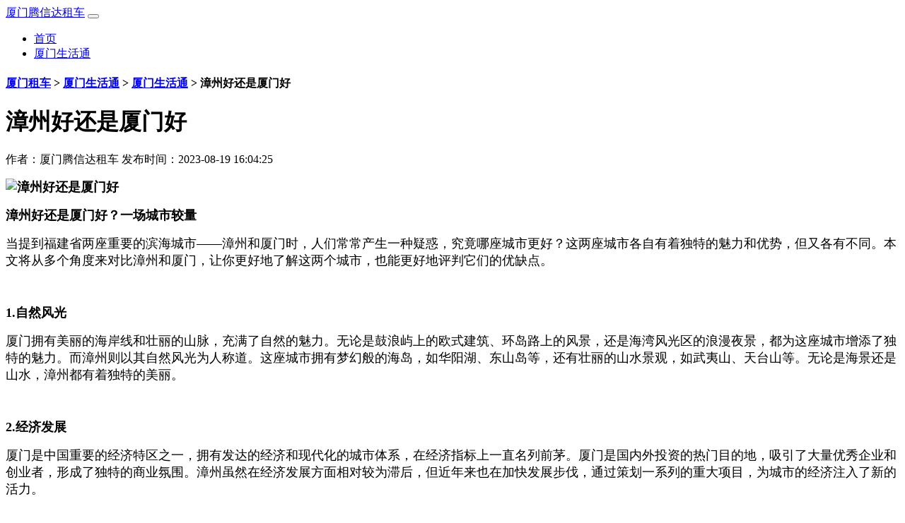

--- FILE ---
content_type: text/html; charset=UTF-8
request_url: https://www.zhaocar.com/neizhan/144.html
body_size: 5779
content:
<!DOCTYPE html>
<html lang="zh">
<head>
    <meta charset="utf-8">

	<title>【图文】漳州好还是厦门好 - 厦门腾信达租车</title>
    <meta name="keywords" content="漳州好还是厦门好">
    <meta name="description" content="当提到福建省两座重要的滨海城市——漳州和厦门时，人们常常产生一种疑惑，究竟哪座城市更好？这两座城市各自有着独特的魅力和优势，但又各有不同。本文将从多个角度来对比漳州和厦门，让你更好地了解这两个城市，也能更好地评判它们的优缺点。">
    <meta name="renderer" content="webkit">
    <meta http-equiv="X-UA-Compatible" content="IE=edge,chrome=1" />
    <meta content="width=device-width, initial-scale=1.0" name="viewport">
    <meta http-equiv="Cache-Control" content="no-siteapp" />
    <link rel="canonical" href="https://getbootstrap.com/docs/5.1/examples/navbar-fixed/">
    <link rel="stylesheet" href="https://www.zhaocar.com/storage/17242/tpl/72/neizhan/bootstrap.min.css">
    <link rel="stylesheet" href="https://cdnjs.cloudflare.com/ajax/libs/font-awesome/4.7.0/css/font-awesome.min.css" integrity="sha512-SfTiTlX6kk+qitfevl/7LibUOeJWlt9rbyDn92a1DqWOw9vWG2MFoays0sgObmWazO5BQPiFucnnEAjpAB+/Sw==" crossorigin="anonymous" referrerpolicy="no-referrer" />
    <link href='https://www.zhaocar.com/storage/17242/tpl/72/neizhan/style.css' rel='stylesheet' type='text/css' />
    <script src="https://www.zhaocar.com/storage/17242/tpl/72/neizhan/bootstrap.bundle.min.js" type="text/javascript"></script>
<meta http-equiv="Cache-Control" content="no-transform" />
</head>
<body>
<nav class="navbar navbar-expand-md bg-dark navbar-dark fixed-top ">
	<div class="container-fluid">
    <a class="navbar-brand" href="https://www.zhaocar.com/neizhan/">厦门腾信达租车</a>
    <button class="navbar-toggler" type="button" data-bs-toggle="collapse" data-bs-target="#navbarCollapse" aria-controls="navbarCollapse" aria-expanded="false" aria-label="Toggle navigation">
      <span class="navbar-toggler-icon"></span>
    </button>
    <div class="collapse navbar-collapse" id="navbarCollapse">
      <ul class="navbar-nav me-auto mb-2 mb-md-0">
        <li class="nav-item">
           <a href="https://www.zhaocar.com/neizhan/" class="nav-link" >首页</a>
        </li>
        <li class="nav-item">
           <a href="https://www.zhaocar.com/neizhan/xmsh" class="nav-link" >厦门生活通</a>
        </li>
      </ul>
    </div>
  </div>
</nav>
<main class="container mt-5 pt-4">
    <div class="container-fluid mt-5 pt-4">
      <div class="container">
        <div class="row">
          <div class="col-lg-8">
            <div class="row">
              <div class="col-12">
                <div class="section-title">
                  <h4 class="m-0 text-uppercase font-weight-bold"><a href="https://www.zhaocar.com/">厦门租车</a> <span>&gt;</span> <a href="https://www.zhaocar.com/neizhan/">厦门生活通</a> <span>&gt;</span> <a href="https://www.zhaocar.com/neizhan/xmsh">厦门生活通</a> <span>&gt;</span> 漳州好还是厦门好</h4>
                </div>
              </div>

			 <div class="col-lg-12">
               <div class="bg-white border border-top-0 p-4 mb-3">
                <div class="text-center mb-3">
                  <h1 class="mb-3 text-secondary text-center">漳州好还是厦门好</h1>
                  作者：<a class="text-body text-center" >厦门腾信达租车</a>
                  发布时间：2023-08-19 16:04:25
				</div>
                <p><p><strong><span style="font-size: 18px;"><img src="https://www.zhaocar.com/storage/17242/neizhan/20230819/1692432252554054.jpg" title="漳州好还是厦门好" alt="漳州好还是厦门好" width="550" height="375" border="0" vspace="0" style="width: 550px; height: 375px;"/></span></strong></p><p><strong><span style="font-size: 18px;">漳州好还是厦门好？一场城市较量</span></strong></p><p><span style="font-size: 18px;">当提到福建省两座重要的滨海城市——漳州和厦门时，人们常常产生一种疑惑，究竟哪座城市更好？这两座城市各自有着独特的魅力和优势，但又各有不同。本文将从多个角度来对比漳州和厦门，让你更好地了解这两个城市，也能更好地评判它们的优缺点。</span></p><p><br/></p><p><strong><span style="font-size: 18px;">1.自然风光</span></strong></p><p><span style="font-size: 18px;">厦门拥有美丽的海岸线和壮丽的山脉，充满了自然的魅力。无论是鼓浪屿上的欧式建筑、环岛路上的风景，还是海湾风光区的浪漫夜景，都为这座城市增添了独特的魅力。而漳州则以其自然风光为人称道。这座城市拥有梦幻般的海岛，如华阳湖、东山岛等，还有壮丽的山水景观，如武夷山、天台山等。无论是海景还是山水，漳州都有着独特的美丽。</span></p><p><br/></p><p><strong><span style="font-size: 18px;">2.经济发展</span></strong></p><p><span style="font-size: 18px;">厦门是中国重要的经济特区之一，拥有发达的经济和现代化的城市体系，在经济指标上一直名列前茅。厦门是国内外投资的热门目的地，吸引了大量优秀企业和创业者，形成了独特的商业氛围。漳州虽然在经济发展方面相对较为滞后，但近年来也在加快发展步伐，通过策划一系列的重大项目，为城市的经济注入了新的活力。</span></p><p><br/></p><p><strong><span style="font-size: 18px;">3.教育资源</span></strong></p><p><span style="font-size: 18px;">厦门以其优质的教育资源而闻名。这座城市有着世界一流的大学和高等教育机构，吸引了大量的国内外学子。而漳州虽然在教育领域相对较弱，但也在近年来加大了教育投入，提升了教育水平。漳州的一些学校也在逐渐崭露头角，为城市培养了一批优秀的人才。</span></p><p><br/></p><p><strong><span style="font-size: 18px;">4.生活环境</span></strong></p><p><span style="font-size: 18px;">厦门被誉为中国最宜居的城市之一。这里的空气清新，环境优美，治安状况良好。城市规划合理，交通便利，设施齐全，生活便利。而漳州则以其宜人的气候和宜居的环境而受到人们的喜爱。虽然相对于厦门来说，漳州的设施和配套设备可能稍显不足，但这里的人文氛围和淳朴的民风让人感到舒心愉悦。</span></p><p><br/></p><p><strong><span style="font-size: 18px;">5.文化底蕴</span></strong></p><p><span style="font-size: 18px;">厦门是闽南文化的发源地之一，这里有悠久的历史和丰富的文化底蕴。无论是传统的歌仔戏、木偶戏，还是丰盛的闽南菜，都体现了厦门独特的文化特色。而漳州则有着悠久的历史和丰富的文化遗产。这座城市的文化底蕴深厚，有着丰富多彩的民间艺术和文化活动。漳州是闽南文化的重要传承地之一，这里的人们保留了许多传统习俗，传统节日更是热闹非凡。</span></p><p><br/></p><p><span style="font-size: 18px;">漳州和厦门都各有其独特魅力和优势，无法单一地对比出哪个城市更好。选择适合自己的城市取决于个人的需求和偏好。如果你喜欢现代化的城市和发达的经济，厦门会是一个不错的选择。如果你对自然风光和民俗文化有着浓厚的兴趣，那么漳州可能更适合你。</span></p><p><span style="font-size: 18px;">无论你最终选择哪个城市，这两个城市都让人流连忘返，带给人们不同的视觉和心灵的享受。漳州好还是厦门好？这是一个没有标准答案的问题，让我们去亲自探索和体验，找到属于自己的答案。</span></p><p><br/></p><div data-material="1"><p style="white-space: normal;"><img src="https://www.zhaocar.com/storage/17242/page/20220924/1664003523554741.jpg" alt="1664003523554741.jpg" width="223" height="198" style="width: 223px; height: 198px;"/></p><p style="white-space: normal;"><span style="color: rgb(255, 0, 0); font-size: 18px;"><strong>&nbsp; &nbsp; &nbsp; &nbsp; &nbsp;微信扫一扫添加好友</strong></span></p><p style="white-space: normal;"><span style="color: rgb(255, 0, 0); font-size: 18px;"><strong><br/></strong></span></p><div data-material="1" style="white-space: normal;"><p><a href="https://www.zhaocar.com" target="_blank" style="font-size: 18px; text-decoration: underline;"><span style="font-size: 18px;">厦门租车</span></a><span style="font-size: 18px;">腾信达为您提供：厦门自驾租车、旅游租车、婚庆租车、企业用车、会议用车、机场接送、超跑静展、月租日租、二手车买卖、剧组用车。</span></p><p><br/></p><p><span style="font-size: 18px;">车型：超级跑车、各种高中低轿车、越野、商务、可日租、月租、市区内免费送车上门服务，24小时为您服务,一个电话，一站式服务！</span></p><p><br/></p><p><a href="https://www.zhaocar.com" target="_blank" style="font-size: 18px; text-decoration: underline;"><span style="font-size: 18px;">厦门租车平台</span></a><span style="font-size: 18px;">热线：18695699995</span></p><p><br/></p><p><span style="font-size: 18px;">门店地址：厦门市湖里区后坑后社475号</span></p><p><br/></p><p><a href="https://www.zhaocar.com" target="_blank" style="color: rgb(8, 8, 8); font-family: 微软雅黑; background-color: rgb(255, 255, 255); font-size: 18px; text-decoration: underline;"><span style="color: rgb(8, 8, 8); font-family: 微软雅黑; background-color: rgb(255, 255, 255); font-size: 18px;">厦门租车公司</span></a><span style="color: rgb(8, 8, 8); font-family: 微软雅黑; background-color: rgb(255, 255, 255); font-size: 18px;">网址：</span><a href="https://www.zhaocar.com/" target="_blank" style="font-size: 18px; text-decoration: underline;"><span style="font-size: 18px;">https://www.zhaocar.com</span></a></p><p><br/></p></div></div> </p>
                <div class="paginator other-page clearfix">
                   <span class="page-prev pull-left">
                      <a href="https://www.zhaocar.com/neizhan/143.html"  alt="西安到厦门怎么去划算">上一篇文章</a>
                   </span>
                   <span class="page-next pull-right">
                      <a href="https://www.zhaocar.com/neizhan/145.html" alt="自由行去厦门多少费用">下一篇文章 </a>
                   </span>
                </div>
			  </div>
             </div>

            </div>
          </div>
       <div class="col-lg-4">
        <div class="mb-3">
          <div class="section-title mb-0">
            <h4 class="m-0 text-uppercase font-weight-bold">文章分类</h4></div>
          <div class="bg-white border border-top-0 p-3">
            <div class="d-flex flex-wrap m-n1">
			 <a href="https://www.zhaocar.com/neizhan/xmsh" class="btn btn-sm btn-outline-secondary m-1">厦门生活通</a>

			</div>
          </div>
        </div>

            <div class="mb-3">
          <div class="section-title mb-0">
            <h4 class="m-0 text-uppercase font-weight-bold">最新站内文章</h4></div>
          <div class="bg-white border border-top-0 p-3">
			<div class="d-flex align-items-center bg-white mb-3" style="height: 110px;">
              <img class="img-fluid" src="https://www.zhaocar.com/storage/17242/tpl/72/image/news-110x110-5.jpg" alt="">
              <div class="w-100 h-100 px-3 d-flex flex-column justify-content-center border border-bottom">
                 <a class="h4 m-0 text-secondary text-uppercase font-weight-bold" href="https://www.zhaocar.com/neizhan/316.html">厦门十大特产必买清单</a>
                <div class="mt-4">
                  <a class="badge badge-secondary text-uppercase font-weight-semi-bold p-2 mr-2" href="https://www.zhaocar.com/neizhan/xmsh">厦门生活通</a>
                  <a class="text-body" href="https://www.zhaocar.com/neizhan/316.html">
                    <small><i class="fa fa-calendar mr-2"></i>2025-11-15</small></a>
                  
                </div>
               </div>
            </div><div class="d-flex align-items-center bg-white mb-3" style="height: 110px;">
              <img class="img-fluid" src="https://www.zhaocar.com/storage/17242/tpl/72/image/news-110x110-5.jpg" alt="">
              <div class="w-100 h-100 px-3 d-flex flex-column justify-content-center border border-bottom">
                 <a class="h4 m-0 text-secondary text-uppercase font-weight-bold" href="https://www.zhaocar.com/neizhan/317.html">厦门十大特色美食小吃</a>
                <div class="mt-4">
                  <a class="badge badge-secondary text-uppercase font-weight-semi-bold p-2 mr-2" href="https://www.zhaocar.com/neizhan/xmsh">厦门生活通</a>
                  <a class="text-body" href="https://www.zhaocar.com/neizhan/317.html">
                    <small><i class="fa fa-calendar mr-2"></i>2023-10-09</small></a>
                  
                </div>
               </div>
            </div><div class="d-flex align-items-center bg-white mb-3" style="height: 110px;">
              <img class="img-fluid" src="https://www.zhaocar.com/storage/17242/tpl/72/image/news-110x110-5.jpg" alt="">
              <div class="w-100 h-100 px-3 d-flex flex-column justify-content-center border border-bottom">
                 <a class="h4 m-0 text-secondary text-uppercase font-weight-bold" href="https://www.zhaocar.com/neizhan/315.html">厦门什么时候去最合适</a>
                <div class="mt-4">
                  <a class="badge badge-secondary text-uppercase font-weight-semi-bold p-2 mr-2" href="https://www.zhaocar.com/neizhan/xmsh">厦门生活通</a>
                  <a class="text-body" href="https://www.zhaocar.com/neizhan/315.html">
                    <small><i class="fa fa-calendar mr-2"></i>2023-10-09</small></a>
                  
                </div>
               </div>
            </div><div class="d-flex align-items-center bg-white mb-3" style="height: 110px;">
              <img class="img-fluid" src="https://www.zhaocar.com/storage/17242/tpl/72/image/news-110x110-5.jpg" alt="">
              <div class="w-100 h-100 px-3 d-flex flex-column justify-content-center border border-bottom">
                 <a class="h4 m-0 text-secondary text-uppercase font-weight-bold" href="https://www.zhaocar.com/neizhan/314.html">厦门是哪个省的</a>
                <div class="mt-4">
                  <a class="badge badge-secondary text-uppercase font-weight-semi-bold p-2 mr-2" href="https://www.zhaocar.com/neizhan/xmsh">厦门生活通</a>
                  <a class="text-body" href="https://www.zhaocar.com/neizhan/314.html">
                    <small><i class="fa fa-calendar mr-2"></i>2023-10-09</small></a>
                  
                </div>
               </div>
            </div><div class="d-flex align-items-center bg-white mb-3" style="height: 110px;">
              <img class="img-fluid" src="https://www.zhaocar.com/storage/17242/tpl/72/image/news-110x110-5.jpg" alt="">
              <div class="w-100 h-100 px-3 d-flex flex-column justify-content-center border border-bottom">
                 <a class="h4 m-0 text-secondary text-uppercase font-weight-bold" href="https://www.zhaocar.com/neizhan/313.html">厦门山海步道全程图</a>
                <div class="mt-4">
                  <a class="badge badge-secondary text-uppercase font-weight-semi-bold p-2 mr-2" href="https://www.zhaocar.com/neizhan/xmsh">厦门生活通</a>
                  <a class="text-body" href="https://www.zhaocar.com/neizhan/313.html">
                    <small><i class="fa fa-calendar mr-2"></i>2023-10-09</small></a>
                  
                </div>
               </div>
            </div><div class="d-flex align-items-center bg-white mb-3" style="height: 110px;">
              <img class="img-fluid" src="https://www.zhaocar.com/storage/17242/tpl/72/image/news-110x110-5.jpg" alt="">
              <div class="w-100 h-100 px-3 d-flex flex-column justify-content-center border border-bottom">
                 <a class="h4 m-0 text-secondary text-uppercase font-weight-bold" href="https://www.zhaocar.com/neizhan/312.html">厦门三日游最佳方案</a>
                <div class="mt-4">
                  <a class="badge badge-secondary text-uppercase font-weight-semi-bold p-2 mr-2" href="https://www.zhaocar.com/neizhan/xmsh">厦门生活通</a>
                  <a class="text-body" href="https://www.zhaocar.com/neizhan/312.html">
                    <small><i class="fa fa-calendar mr-2"></i>2023-10-09</small></a>
                  
                </div>
               </div>
            </div><div class="d-flex align-items-center bg-white mb-3" style="height: 110px;">
              <img class="img-fluid" src="https://www.zhaocar.com/storage/17242/tpl/72/image/news-110x110-5.jpg" alt="">
              <div class="w-100 h-100 px-3 d-flex flex-column justify-content-center border border-bottom">
                 <a class="h4 m-0 text-secondary text-uppercase font-weight-bold" href="https://www.zhaocar.com/neizhan/311.html">厦门亲子游</a>
                <div class="mt-4">
                  <a class="badge badge-secondary text-uppercase font-weight-semi-bold p-2 mr-2" href="https://www.zhaocar.com/neizhan/xmsh">厦门生活通</a>
                  <a class="text-body" href="https://www.zhaocar.com/neizhan/311.html">
                    <small><i class="fa fa-calendar mr-2"></i>2023-10-09</small></a>
                  
                </div>
               </div>
            </div><div class="d-flex align-items-center bg-white mb-3" style="height: 110px;">
              <img class="img-fluid" src="https://www.zhaocar.com/storage/17242/tpl/72/image/news-110x110-5.jpg" alt="">
              <div class="w-100 h-100 px-3 d-flex flex-column justify-content-center border border-bottom">
                 <a class="h4 m-0 text-secondary text-uppercase font-weight-bold" href="https://www.zhaocar.com/neizhan/310.html">厦门南普陀寺攻略</a>
                <div class="mt-4">
                  <a class="badge badge-secondary text-uppercase font-weight-semi-bold p-2 mr-2" href="https://www.zhaocar.com/neizhan/xmsh">厦门生活通</a>
                  <a class="text-body" href="https://www.zhaocar.com/neizhan/310.html">
                    <small><i class="fa fa-calendar mr-2"></i>2023-10-09</small></a>
                  
                </div>
               </div>
            </div><div class="d-flex align-items-center bg-white mb-3" style="height: 110px;">
              <img class="img-fluid" src="https://www.zhaocar.com/storage/17242/tpl/72/image/news-110x110-5.jpg" alt="">
              <div class="w-100 h-100 px-3 d-flex flex-column justify-content-center border border-bottom">
                 <a class="h4 m-0 text-secondary text-uppercase font-weight-bold" href="https://www.zhaocar.com/neizhan/309.html">厦门南普陀</a>
                <div class="mt-4">
                  <a class="badge badge-secondary text-uppercase font-weight-semi-bold p-2 mr-2" href="https://www.zhaocar.com/neizhan/xmsh">厦门生活通</a>
                  <a class="text-body" href="https://www.zhaocar.com/neizhan/309.html">
                    <small><i class="fa fa-calendar mr-2"></i>2023-10-09</small></a>
                  
                </div>
               </div>
            </div><div class="d-flex align-items-center bg-white mb-3" style="height: 110px;">
              <img class="img-fluid" src="https://www.zhaocar.com/storage/17242/tpl/72/image/news-110x110-5.jpg" alt="">
              <div class="w-100 h-100 px-3 d-flex flex-column justify-content-center border border-bottom">
                 <a class="h4 m-0 text-secondary text-uppercase font-weight-bold" href="https://www.zhaocar.com/neizhan/308.html">厦门哪里好玩</a>
                <div class="mt-4">
                  <a class="badge badge-secondary text-uppercase font-weight-semi-bold p-2 mr-2" href="https://www.zhaocar.com/neizhan/xmsh">厦门生活通</a>
                  <a class="text-body" href="https://www.zhaocar.com/neizhan/308.html">
                    <small><i class="fa fa-calendar mr-2"></i>2023-10-09</small></a>
                  
                </div>
               </div>
            </div>
          </div>
        </div>
            
        <div class="mb-3">
			<div class="section-title mb-0">
				<h4 class="m-0 text-uppercase font-weight-bold">联系我们</h4></div>
			<div class="bg-white  border border-top-0 p-3">
				<p class="font-weight-medium">
					<i class="fa fa-user mr-2"></i>联系人：高经理</p>
				<p class="font-weight-medium">
					<i class="fa fa-phone mr-2"></i>
					<a href="tel://18695699995" class="__cf_email__" >手机号码：+18695699995</a></p>
				<p class="font-weight-medium">
					<i class="fa fa-envelope mr-2"></i>
					<a href="mailto:342046836@qq.com" class="__cf_email__" >邮箱：342046836@qq.com</a></p>
				<p class="font-weight-medium">
					<i class="fa fa-map-marker mr-2"></i>地址：厦门市湖里区后坑后社475号</p>
			</div>
		</div>
            
      </div>
        </div>
      </div>
    </div>
  </main>
<div class="container-fluid bg-dark pt-5 px-sm-3 px-md-5 mt-5 pl-4  pr-4">
  <div class="row py-4">
    <div class="col-lg-3 col-md-6 mb-5">
      <h5 class="mb-4 text-white text-uppercase font-weight-bold">联系我们</h5>
      <p class="font-weight-medium">
       <i class="fa fa-map-marker mr-2"></i>地址：厦门市湖里区后坑后社475号</p>
      <p class="font-weight-medium">
       <i class="fa fa-phone mr-2"></i>手机号码：<a href="tel://18695699995"  >+18695699995</a></p>
      <p class="font-weight-medium">
       <i class="fa fa-envelope mr-2"></i> 邮箱：<a href="https://www.zhaocar.com/email-protection.html" class="__cf_email__" >342046836@qq.com</a></p>

    </div>
    <div class="col-lg-3 col-md-6 mb-5">
      <h5 class="mb-4 text-white text-uppercase font-weight-bold">热门新闻</h5>
	  <div class="mb-3">
		   <a class="small text-body text-uppercase font-weight-medium" href="https://www.zhaocar.com/">厦门租车注意事项（新 ...</a>
           <div class="mt-2 mb-2">
				<a class="badge badge-secondary text-uppercase font-weight-semi-bold p-2 mr-2 " href="https://www.zhaocar.com/a/1">租车资讯</a>
				<a class="text-body" href="https://www.zhaocar.com/a/90.html"><small>2022-09-24</small></a>
            </div>
		</div><div class="mb-3">
		   <a class="small text-body text-uppercase font-weight-medium" href="https://www.zhaocar.com/">厦门租车费用多少钱一 ...</a>
           <div class="mt-2 mb-2">
				<a class="badge badge-secondary text-uppercase font-weight-semi-bold p-2 mr-2 " href="https://www.zhaocar.com/a/1">租车资讯</a>
				<a class="text-body" href="https://www.zhaocar.com/a/93.html"><small>2022-09-26</small></a>
            </div>
		</div><div class="mb-3">
		   <a class="small text-body text-uppercase font-weight-medium" href="https://www.zhaocar.com/">福建厦门、泉州、漳州 ...</a>
           <div class="mt-2 mb-2">
				<a class="badge badge-secondary text-uppercase font-weight-semi-bold p-2 mr-2 " href="https://www.zhaocar.com/a/2">旅游包车</a>
				<a class="text-body" href="https://www.zhaocar.com/a/356.html"><small>2024-12-21</small></a>
            </div>
		</div>
	</div>
    <div class="col-lg-3 col-md-6 mb-5">
      <h5 class="mb-4 text-white text-uppercase font-weight-bold">热门分类</h5>
      <div class="m-n1">
			<a href="https://www.zhaocar.com/p/4"  class="btn btn-sm btn-secondary m-1">全部车型</a><a href="https://www.zhaocar.com/p/66"  class="btn btn-sm btn-secondary m-1">企业用车</a> 
			<a href="https://www.zhaocar.com/a/1"  class="btn btn-sm btn-secondary m-1">租车资讯</a>
      </div>
    </div>

  </div>
</div>
  
<div style="display:none;">cache</div><div style="text-align:center;display:none;"><span>Processed in 0.040503 Second.</span></div></body>
</html>